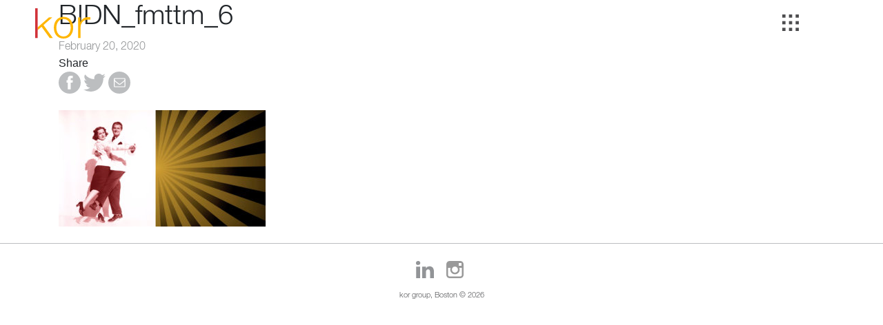

--- FILE ---
content_type: text/html; charset=UTF-8
request_url: https://www.kor.com/project/beth-israel-deaconess-hospital-needham-events/bidn_fmttm_6/
body_size: 6675
content:

<!doctype html>
<!--[if lt IE 7]><html class="no-js ie ie6 lt-ie9 lt-ie8 lt-ie7" lang="en-US" xmlns:fb="https://www.facebook.com/2008/fbml" xmlns:addthis="https://www.addthis.com/help/api-spec" > <![endif]-->
<!--[if IE 7]><html class="no-js ie ie7 lt-ie9 lt-ie8" lang="en-US" xmlns:fb="https://www.facebook.com/2008/fbml" xmlns:addthis="https://www.addthis.com/help/api-spec" > <![endif]-->
<!--[if IE 8]><html class="no-js ie ie8 lt-ie9" lang="en-US" xmlns:fb="https://www.facebook.com/2008/fbml" xmlns:addthis="https://www.addthis.com/help/api-spec" > <![endif]-->
<!--[if gt IE 8]><!--><html class="no-js" lang="en-US" xmlns:fb="https://www.facebook.com/2008/fbml" xmlns:addthis="https://www.addthis.com/help/api-spec" > <!--<![endif]-->
<head>
    <meta charset="UTF-8" />
        <title>   
                            BIDN_fmttm_6 - kor group
                                    </title>
    <meta name="viewport" content="width=device-width, initial-scale=1, shrink-to-fit=no">
    <meta name="description" content="Brand Strategy. Design. Web.">
    <meta http-equiv="Content-Type" content="text/html; charset=UTF-8" />
    <meta http-equiv="X-UA-Compatible" content="IE=edge">
    <link rel="stylesheet" href="/wp-content/themes/timber/css/MyFontsWebfontsKit.css">
    <link rel="author" href="https://www.kor.com/wp-content/themes/timber/humans.txt" />
    <link rel="pingback" href="https://www.kor.com/xmlrpc.php" />
    <!-- start head -->
    <meta name='robots' content='index, follow, max-image-preview:large, max-snippet:-1, max-video-preview:-1' />
	<style>img:is([sizes="auto" i], [sizes^="auto," i]) { contain-intrinsic-size: 3000px 1500px }</style>
	
	<!-- This site is optimized with the Yoast SEO plugin v21.5 - https://yoast.com/wordpress/plugins/seo/ -->
	<title>BIDN_fmttm_6 - kor group</title>
	<link rel="canonical" href="https://www.kor.com/project/beth-israel-deaconess-hospital-needham-events/bidn_fmttm_6/" />
	<meta property="og:locale" content="en_US" />
	<meta property="og:type" content="article" />
	<meta property="og:title" content="BIDN_fmttm_6 - kor group" />
	<meta property="og:url" content="https://www.kor.com/project/beth-israel-deaconess-hospital-needham-events/bidn_fmttm_6/" />
	<meta property="og:site_name" content="kor group" />
	<meta property="article:publisher" content="https://www.facebook.com/korgroup/" />
	<meta property="og:image" content="https://www.kor.com/project/beth-israel-deaconess-hospital-needham-events/bidn_fmttm_6" />
	<meta property="og:image:width" content="2500" />
	<meta property="og:image:height" content="1406" />
	<meta property="og:image:type" content="image/jpeg" />
	<meta name="twitter:card" content="summary_large_image" />
	<meta name="twitter:site" content="@korgroup" />
	<script type="application/ld+json" class="yoast-schema-graph">{"@context":"https://schema.org","@graph":[{"@type":"WebPage","@id":"https://www.kor.com/project/beth-israel-deaconess-hospital-needham-events/bidn_fmttm_6/","url":"https://www.kor.com/project/beth-israel-deaconess-hospital-needham-events/bidn_fmttm_6/","name":"BIDN_fmttm_6 - kor group","isPartOf":{"@id":"https://www.kor.com/#website"},"primaryImageOfPage":{"@id":"https://www.kor.com/project/beth-israel-deaconess-hospital-needham-events/bidn_fmttm_6/#primaryimage"},"image":{"@id":"https://www.kor.com/project/beth-israel-deaconess-hospital-needham-events/bidn_fmttm_6/#primaryimage"},"thumbnailUrl":"https://www.kor.com/wp-content/uploads/2020/02/BIDN_fmttm_6.jpg","datePublished":"2020-02-20T20:39:07+00:00","dateModified":"2020-02-20T20:39:07+00:00","breadcrumb":{"@id":"https://www.kor.com/project/beth-israel-deaconess-hospital-needham-events/bidn_fmttm_6/#breadcrumb"},"inLanguage":"en-US","potentialAction":[{"@type":"ReadAction","target":["https://www.kor.com/project/beth-israel-deaconess-hospital-needham-events/bidn_fmttm_6/"]}]},{"@type":"ImageObject","inLanguage":"en-US","@id":"https://www.kor.com/project/beth-israel-deaconess-hospital-needham-events/bidn_fmttm_6/#primaryimage","url":"https://www.kor.com/wp-content/uploads/2020/02/BIDN_fmttm_6.jpg","contentUrl":"https://www.kor.com/wp-content/uploads/2020/02/BIDN_fmttm_6.jpg","width":2500,"height":1406},{"@type":"BreadcrumbList","@id":"https://www.kor.com/project/beth-israel-deaconess-hospital-needham-events/bidn_fmttm_6/#breadcrumb","itemListElement":[{"@type":"ListItem","position":1,"name":"Home","item":"https://www.kor.com/"},{"@type":"ListItem","position":2,"name":"Beth Israel Deaconess Hospital–Needham Events","item":"https://www.kor.com/project/beth-israel-deaconess-hospital-needham-events/"},{"@type":"ListItem","position":3,"name":"BIDN_fmttm_6"}]},{"@type":"WebSite","@id":"https://www.kor.com/#website","url":"https://www.kor.com/","name":"kor group","description":"Brand Strategy. Design. Web.","potentialAction":[{"@type":"SearchAction","target":{"@type":"EntryPoint","urlTemplate":"https://www.kor.com/?s={search_term_string}"},"query-input":"required name=search_term_string"}],"inLanguage":"en-US"}]}</script>
	<!-- / Yoast SEO plugin. -->


<link rel='dns-prefetch' href='//s7.addthis.com' />
<link rel="alternate" type="application/rss+xml" title="kor group &raquo; Feed" href="https://www.kor.com/feed/" />
<link rel="alternate" type="application/rss+xml" title="kor group &raquo; Comments Feed" href="https://www.kor.com/comments/feed/" />
<link rel="alternate" type="application/rss+xml" title="kor group &raquo; BIDN_fmttm_6 Comments Feed" href="https://www.kor.com/project/beth-israel-deaconess-hospital-needham-events/bidn_fmttm_6/feed/" />
		<!-- This site uses the Google Analytics by MonsterInsights plugin v8.20.1 - Using Analytics tracking - https://www.monsterinsights.com/ -->
		<!-- Note: MonsterInsights is not currently configured on this site. The site owner needs to authenticate with Google Analytics in the MonsterInsights settings panel. -->
					<!-- No tracking code set -->
				<!-- / Google Analytics by MonsterInsights -->
		<script type="text/javascript">
/* <![CDATA[ */
window._wpemojiSettings = {"baseUrl":"https:\/\/s.w.org\/images\/core\/emoji\/16.0.1\/72x72\/","ext":".png","svgUrl":"https:\/\/s.w.org\/images\/core\/emoji\/16.0.1\/svg\/","svgExt":".svg","source":{"concatemoji":"https:\/\/www.kor.com\/wp-includes\/js\/wp-emoji-release.min.js?ver=6.8.3"}};
/*! This file is auto-generated */
!function(s,n){var o,i,e;function c(e){try{var t={supportTests:e,timestamp:(new Date).valueOf()};sessionStorage.setItem(o,JSON.stringify(t))}catch(e){}}function p(e,t,n){e.clearRect(0,0,e.canvas.width,e.canvas.height),e.fillText(t,0,0);var t=new Uint32Array(e.getImageData(0,0,e.canvas.width,e.canvas.height).data),a=(e.clearRect(0,0,e.canvas.width,e.canvas.height),e.fillText(n,0,0),new Uint32Array(e.getImageData(0,0,e.canvas.width,e.canvas.height).data));return t.every(function(e,t){return e===a[t]})}function u(e,t){e.clearRect(0,0,e.canvas.width,e.canvas.height),e.fillText(t,0,0);for(var n=e.getImageData(16,16,1,1),a=0;a<n.data.length;a++)if(0!==n.data[a])return!1;return!0}function f(e,t,n,a){switch(t){case"flag":return n(e,"\ud83c\udff3\ufe0f\u200d\u26a7\ufe0f","\ud83c\udff3\ufe0f\u200b\u26a7\ufe0f")?!1:!n(e,"\ud83c\udde8\ud83c\uddf6","\ud83c\udde8\u200b\ud83c\uddf6")&&!n(e,"\ud83c\udff4\udb40\udc67\udb40\udc62\udb40\udc65\udb40\udc6e\udb40\udc67\udb40\udc7f","\ud83c\udff4\u200b\udb40\udc67\u200b\udb40\udc62\u200b\udb40\udc65\u200b\udb40\udc6e\u200b\udb40\udc67\u200b\udb40\udc7f");case"emoji":return!a(e,"\ud83e\udedf")}return!1}function g(e,t,n,a){var r="undefined"!=typeof WorkerGlobalScope&&self instanceof WorkerGlobalScope?new OffscreenCanvas(300,150):s.createElement("canvas"),o=r.getContext("2d",{willReadFrequently:!0}),i=(o.textBaseline="top",o.font="600 32px Arial",{});return e.forEach(function(e){i[e]=t(o,e,n,a)}),i}function t(e){var t=s.createElement("script");t.src=e,t.defer=!0,s.head.appendChild(t)}"undefined"!=typeof Promise&&(o="wpEmojiSettingsSupports",i=["flag","emoji"],n.supports={everything:!0,everythingExceptFlag:!0},e=new Promise(function(e){s.addEventListener("DOMContentLoaded",e,{once:!0})}),new Promise(function(t){var n=function(){try{var e=JSON.parse(sessionStorage.getItem(o));if("object"==typeof e&&"number"==typeof e.timestamp&&(new Date).valueOf()<e.timestamp+604800&&"object"==typeof e.supportTests)return e.supportTests}catch(e){}return null}();if(!n){if("undefined"!=typeof Worker&&"undefined"!=typeof OffscreenCanvas&&"undefined"!=typeof URL&&URL.createObjectURL&&"undefined"!=typeof Blob)try{var e="postMessage("+g.toString()+"("+[JSON.stringify(i),f.toString(),p.toString(),u.toString()].join(",")+"));",a=new Blob([e],{type:"text/javascript"}),r=new Worker(URL.createObjectURL(a),{name:"wpTestEmojiSupports"});return void(r.onmessage=function(e){c(n=e.data),r.terminate(),t(n)})}catch(e){}c(n=g(i,f,p,u))}t(n)}).then(function(e){for(var t in e)n.supports[t]=e[t],n.supports.everything=n.supports.everything&&n.supports[t],"flag"!==t&&(n.supports.everythingExceptFlag=n.supports.everythingExceptFlag&&n.supports[t]);n.supports.everythingExceptFlag=n.supports.everythingExceptFlag&&!n.supports.flag,n.DOMReady=!1,n.readyCallback=function(){n.DOMReady=!0}}).then(function(){return e}).then(function(){var e;n.supports.everything||(n.readyCallback(),(e=n.source||{}).concatemoji?t(e.concatemoji):e.wpemoji&&e.twemoji&&(t(e.twemoji),t(e.wpemoji)))}))}((window,document),window._wpemojiSettings);
/* ]]> */
</script>
<style id='wp-emoji-styles-inline-css' type='text/css'>

	img.wp-smiley, img.emoji {
		display: inline !important;
		border: none !important;
		box-shadow: none !important;
		height: 1em !important;
		width: 1em !important;
		margin: 0 0.07em !important;
		vertical-align: -0.1em !important;
		background: none !important;
		padding: 0 !important;
	}
</style>
<link rel='stylesheet' id='wp-block-library-css' href='https://www.kor.com/wp-includes/css/dist/block-library/style.min.css?ver=6.8.3' type='text/css' media='all' />
<style id='classic-theme-styles-inline-css' type='text/css'>
/*! This file is auto-generated */
.wp-block-button__link{color:#fff;background-color:#32373c;border-radius:9999px;box-shadow:none;text-decoration:none;padding:calc(.667em + 2px) calc(1.333em + 2px);font-size:1.125em}.wp-block-file__button{background:#32373c;color:#fff;text-decoration:none}
</style>
<link rel='stylesheet' id='contact-form-7-css' href='https://www.kor.com/wp-content/plugins/contact-form-7/includes/css/styles.css?ver=5.8.2' type='text/css' media='all' />
<link rel='stylesheet' id='maintheme-css' href='https://www.kor.com/wp-content/themes/timber/style.css?ver=1022' type='text/css' media='all' />
<link rel='stylesheet' id='addthis_all_pages-css' href='https://www.kor.com/wp-content/plugins/addthis/frontend/build/addthis_wordpress_public.min.css?ver=6.8.3' type='text/css' media='all' />
<link rel="https://api.w.org/" href="https://www.kor.com/wp-json/" /><link rel="alternate" title="JSON" type="application/json" href="https://www.kor.com/wp-json/wp/v2/media/1531" /><link rel="EditURI" type="application/rsd+xml" title="RSD" href="https://www.kor.com/xmlrpc.php?rsd" />
<link rel='shortlink' href='https://www.kor.com/?p=1531' />
<link rel="alternate" title="oEmbed (JSON)" type="application/json+oembed" href="https://www.kor.com/wp-json/oembed/1.0/embed?url=https%3A%2F%2Fwww.kor.com%2Fproject%2Fbeth-israel-deaconess-hospital-needham-events%2Fbidn_fmttm_6%2F" />
<link rel="alternate" title="oEmbed (XML)" type="text/xml+oembed" href="https://www.kor.com/wp-json/oembed/1.0/embed?url=https%3A%2F%2Fwww.kor.com%2Fproject%2Fbeth-israel-deaconess-hospital-needham-events%2Fbidn_fmttm_6%2F&#038;format=xml" />
<link rel="apple-touch-icon" sizes="144x144" href="/wp-content/uploads/fbrfg/apple-touch-icon.png">
<link rel="icon" type="image/png" sizes="32x32" href="/wp-content/uploads/fbrfg/favicon-32x32.png">
<link rel="icon" type="image/png" sizes="16x16" href="/wp-content/uploads/fbrfg/favicon-16x16.png">
<link rel="manifest" href="/wp-content/uploads/fbrfg/site.webmanifest">
<link rel="mask-icon" href="/wp-content/uploads/fbrfg/safari-pinned-tab.svg" color="#ba0a1d">
<link rel="shortcut icon" href="/wp-content/uploads/fbrfg/favicon.ico">
<meta name="msapplication-TileColor" content="#da532c">
<meta name="msapplication-config" content="/wp-content/uploads/fbrfg/browserconfig.xml">
<meta name="theme-color" content="#ffffff">
    <!-- end head -->									</head>

	<body class="attachment wp-singular attachment-template-default single single-attachment postid-1531 attachmentid-1531 attachment-jpeg wp-theme-timber" data-template="base.twig">
    	




<!-- Modal: Work Together -->
<div class="modal fade" id="workTogetherModal" tabindex="-1" role="dialog" aria-labelledby="workTogetherModalLabel" aria-hidden="true">
    <div class="modal-dialog" role="document">
        <div class="modal-content">
            <button type="button" class="close" data-dismiss="modal" aria-label="Close">
                <span aria-hidden="true">&times;</span>
            </button>
            <div class="modal-header">
                <h5 class="modal-title" id="workTogetherModalLabel">Interested in learning more about how we can work together?</h5>
            </div>
            <div class="modal-body">
                
            </div>
        </div>
    </div>
</div>

<!-- Modal: Chat With Partner -->
<div class="modal fade" id="chatWithPartnerModal" tabindex="-1" role="dialog" aria-labelledby="chatWithPartnerModalLabel" aria-hidden="true">
    <div class="modal-dialog" role="document">
        <div class="modal-content">
            <button type="button" class="close" data-dismiss="modal" aria-label="Close">
                <span aria-hidden="true">&times;</span>
            </button>
            <div class="modal-header">
                <h5 class="modal-title" id="chatWithPartnerModalLabel">Want to chat with a partner?</h5>
            </div>
            <div class="modal-body">
                
                            </div>
        </div>
    </div>
</div>        <!-- INNER NAV MENU -->
<nav id="navigation" role="navigation">

    <h1 class="kor-logo" role="banner">
        <span class="kor-logo-link"><a href="https://www.kor.com" rel="home">&nbsp;</a></span>
    </h1>

    <nav id="nav-main" class="nav-main" role="navigation">
                                    <div class="newstrigger">
                <a href="/news" class="newstrigger-a">
                    <img src="/wp-content/themes/timber/assets/svg/grid_icon_grey.svg" width="24" height="24" alt="see all news"/>
                </a>
            </div>
                                                                                
        	<ul>
			<li class=" menu-item menu-item-type-post_type menu-item-object-page menu-item-22">
			<a target="" href="https://www.kor.com/work/">work</a>
					</li>
			<li class=" menu-item menu-item-type-post_type menu-item-object-page menu-item-23">
			<a target="" href="https://www.kor.com/about/">about</a>
					</li>
			<li class=" menu-item menu-item-type-post_type menu-item-object-page menu-item-20">
			<a target="" href="https://www.kor.com/process/">process</a>
					</li>
			<li class=" menu-item menu-item-type-post_type menu-item-object-page menu-item-21">
			<a target="" href="https://www.kor.com/contact/">contact</a>
					</li>
		</ul>
        <div id="hamburger">
            <a class="navTrigger">
                <span>Menu</span>
            </a>
        </div>
    </nav>

    
    

</nav>
        <!-- INNER MOBILE NAV MENU -->
<div id="navigation-mobile-container" class="container-fluid">

    <!-- K of L to Ogo -->
    <h1 class="kor-logo" role="banner">
        <span class="kor-logo-link"><a href="https://www.kor.com" rel="home">&nbsp;</a></span>
    </h1>

    <!-- Grid dem Workz -->
                        
            <div class="newstrigger-mobile-icon">
            <a href="/news" class="newstrigger-a">
                <span>&nbsp;</span>
                            </a>
        </div>

    
    
    
        <div id="hamburger-mobile">
        <a class="navTrigger-mobile">
            <span>menu</span>
        </a>
    </div>

        <nav id="navigation-mobile" class="container-fluid" role="navigation">
        <nav id="nav-main-mobile" role="navigation">
            	<ul>
			<li class=" menu-item menu-item-type-post_type menu-item-object-page menu-item-22">
			<a target="" href="https://www.kor.com/work/">work</a>
					</li>
			<li class=" menu-item menu-item-type-post_type menu-item-object-page menu-item-23">
			<a target="" href="https://www.kor.com/about/">about</a>
					</li>
			<li class=" menu-item menu-item-type-post_type menu-item-object-page menu-item-20">
			<a target="" href="https://www.kor.com/process/">process</a>
					</li>
			<li class=" menu-item menu-item-type-post_type menu-item-object-page menu-item-21">
			<a target="" href="https://www.kor.com/contact/">contact</a>
					</li>
		</ul>
        </nav>
    </nav>

        
</div>
		<div class="outercontainer" id="outercontainer">

		<section id="main-content" role="main">
			<div class="wrapper ">
					<div class="content-wrapper">
		<div class="article-body container">
			<article class="post-type-attachment" id="post-1531">
				<div class="row firstrow">
					
										<div class="article-headers col-lg-12 col-md-12">
						<h1 class="article-h1">BIDN_fmttm_6</h1>
						<div class="article-metabox">
							<p class="blog-author">
																February 20, 2020
															</p>
						</div>

					</div>
				</div>
				<div class="row secondrow">

															<div class="article-maincol col-lg-12 col-md-12">

						<div class="article-share">
							Share
							<div class="addthis_toolbox">
								<div class="custom_images">
									<a class="addthis_button_facebook"><img src="/wp-content/themes/timber/assets/svg/fb_icon_circle_grey.svg" width="32" height="32" border="0" alt="Share to Facebook"></a>
									<a class="addthis_button_twitter"><img src="/wp-content/themes/timber/assets/svg/twitter_lt_grey.svg" width="32" height="32" border="0" alt="Share to Twitter"></a>
									<a class="addthis_button_email"><img src="/wp-content/themes/timber/assets/svg/mail_round_grey.svg" width="32" height="32" border="0" alt="Email"></a>
								</div>
							</div>
						</div>
						<img src="" />

						<section class="article-content">
							<div class="article-body">
								<div class="at-above-post addthis_tool" data-url="https://www.kor.com/project/beth-israel-deaconess-hospital-needham-events/bidn_fmttm_6/"></div><p class="attachment"><a href='https://www.kor.com/wp-content/uploads/2020/02/BIDN_fmttm_6.jpg'><img fetchpriority="high" decoding="async" width="300" height="169" src="https://www.kor.com/wp-content/uploads/2020/02/BIDN_fmttm_6-300x169.jpg" class="attachment-medium size-medium" alt="" srcset="https://www.kor.com/wp-content/uploads/2020/02/BIDN_fmttm_6-300x169.jpg 300w, https://www.kor.com/wp-content/uploads/2020/02/BIDN_fmttm_6-768x432.jpg 768w, https://www.kor.com/wp-content/uploads/2020/02/BIDN_fmttm_6-1536x864.jpg 1536w, https://www.kor.com/wp-content/uploads/2020/02/BIDN_fmttm_6-2048x1152.jpg 2048w, https://www.kor.com/wp-content/uploads/2020/02/BIDN_fmttm_6-780x439.jpg 780w" sizes="(max-width: 300px) 100vw, 300px" /></a></p>
<!-- AddThis Advanced Settings above via filter on the_content --><!-- AddThis Advanced Settings below via filter on the_content --><!-- AddThis Advanced Settings generic via filter on the_content --><!-- AddThis Share Buttons above via filter on the_content --><!-- AddThis Share Buttons below via filter on the_content --><div class="at-below-post addthis_tool" data-url="https://www.kor.com/project/beth-israel-deaconess-hospital-needham-events/bidn_fmttm_6/"></div><!-- AddThis Share Buttons generic via filter on the_content -->
<br />
															</div>
						</section>

																																																																																		
																																																								</div>
				</div>
			</article>
		</div>
	</div><!-- /content-wrapper -->
			</div>
		</section>

					<footer id="footer" class="container-fluid">
				<div id="social-media-footer-icons">

	<ul>
		<li>
			<a href="https://www.linkedin.com/company/kor-group" class="linkedin-icon" target="_blank" rel="noopener"></a>
		</li>
		<li>
			<a href="https://instagram.com/korgroupboston/" target="_blank" class="instagram-icon" rel="noopener"></a>
		</li>
	</ul> 
	<p id="footer-copyright" class="footer-copyright">kor group, Boston &#169; 2026</p>
</div>			</footer>
			<script type="speculationrules">
{"prefetch":[{"source":"document","where":{"and":[{"href_matches":"\/*"},{"not":{"href_matches":["\/wp-*.php","\/wp-admin\/*","\/wp-content\/uploads\/*","\/wp-content\/*","\/wp-content\/plugins\/*","\/wp-content\/themes\/timber\/*","\/*\\?(.+)"]}},{"not":{"selector_matches":"a[rel~=\"nofollow\"]"}},{"not":{"selector_matches":".no-prefetch, .no-prefetch a"}}]},"eagerness":"conservative"}]}
</script>
<script data-cfasync="false" type="text/javascript">if (window.addthis_product === undefined) { window.addthis_product = "wpp"; } if (window.wp_product_version === undefined) { window.wp_product_version = "wpp-6.2.7"; } if (window.addthis_share === undefined) { window.addthis_share = {}; } if (window.addthis_config === undefined) { window.addthis_config = {"data_track_clickback":true,"ui_atversion":"300"}; } if (window.addthis_plugin_info === undefined) { window.addthis_plugin_info = {"info_status":"enabled","cms_name":"WordPress","plugin_name":"Share Buttons by AddThis","plugin_version":"6.2.7","plugin_mode":"AddThis","anonymous_profile_id":"wp-e175f95a19427724673e6f3c5974242e","page_info":{"template":"posts","post_type":""},"sharing_enabled_on_post_via_metabox":false}; } 
                    (function() {
                      var first_load_interval_id = setInterval(function () {
                        if (typeof window.addthis !== 'undefined') {
                          window.clearInterval(first_load_interval_id);
                          if (typeof window.addthis_layers !== 'undefined' && Object.getOwnPropertyNames(window.addthis_layers).length > 0) {
                            window.addthis.layers(window.addthis_layers);
                          }
                          if (Array.isArray(window.addthis_layers_tools)) {
                            for (i = 0; i < window.addthis_layers_tools.length; i++) {
                              window.addthis.layers(window.addthis_layers_tools[i]);
                            }
                          }
                        }
                     },1000)
                    }());
                </script><script type="text/javascript" src="https://www.kor.com/wp-content/plugins/contact-form-7/includes/swv/js/index.js?ver=5.8.2" id="swv-js"></script>
<script type="text/javascript" id="contact-form-7-js-extra">
/* <![CDATA[ */
var wpcf7 = {"api":{"root":"https:\/\/www.kor.com\/wp-json\/","namespace":"contact-form-7\/v1"},"cached":"1"};
/* ]]> */
</script>
<script type="text/javascript" src="https://www.kor.com/wp-content/plugins/contact-form-7/includes/js/index.js?ver=5.8.2" id="contact-form-7-js"></script>
<script type="text/javascript" src="https://www.kor.com/wp-content/themes/timber/js/vendor/jquery-3.3.1.min.js?ver=3.3.1" id="jquery-js"></script>
<script type="text/javascript" src="https://www.kor.com/wp-content/themes/timber/js/vendor/anchor.min.js?ver=1000" id="anchor-js"></script>
<script type="text/javascript" src="https://www.kor.com/wp-includes/js/clipboard.min.js?ver=2.0.11" id="clipboard-js"></script>
<script type="text/javascript" src="https://www.kor.com/wp-content/themes/timber/js/vendor/headroom.js?ver=1000" id="headroom-js"></script>
<script type="text/javascript" src="https://www.kor.com/wp-content/themes/timber/js/vendor/holder.min.js?ver=1000" id="holder-js"></script>
<script type="text/javascript" src="https://www.kor.com/wp-includes/js/imagesloaded.min.js?ver=5.0.0" id="imagesloaded-js"></script>
<script type="text/javascript" src="https://www.kor.com/wp-content/themes/timber/js/vendor/isotope.pkgd.min.js?ver=1000" id="isotope-js"></script>
<script type="text/javascript" src="https://www.kor.com/wp-content/themes/timber/js/vendor/popper.js?ver=1000" id="popper-js"></script>
<script type="text/javascript" src="https://www.kor.com/wp-content/themes/timber/js/bootstrap.js?ver=1000" id="bootstrap-js"></script>
<script type="text/javascript" src="https://www.kor.com/wp-content/themes/timber/js/kor.js?ver=1001" id="kor-js"></script>
<script type="text/javascript" src="https://www.kor.com/wp-content/themes/timber/js/workpage.js?ver=1001" id="workpage-js"></script>
<script type="text/javascript" src="https://www.kor.com/wp-content/themes/timber/js/productspage.js?ver=1001" id="productspage-js"></script>
<script type="text/javascript" src="https://www.kor.com/wp-content/themes/timber/js/blogpage.js?ver=1001" id="blogpage-js"></script>
<script type="text/javascript" src="https://s7.addthis.com/js/300/addthis_widget.js?ver=6.8.3#pubid=ra-5c3678a28a87b58e" id="addthis_widget-js"></script>

		

		</div>

		<!-- jQuery first, then Popper.js, then Bootstrap JS -->
		<!--start footer scripts-->
        <script type="speculationrules">
{"prefetch":[{"source":"document","where":{"and":[{"href_matches":"\/*"},{"not":{"href_matches":["\/wp-*.php","\/wp-admin\/*","\/wp-content\/uploads\/*","\/wp-content\/*","\/wp-content\/plugins\/*","\/wp-content\/themes\/timber\/*","\/*\\?(.+)"]}},{"not":{"selector_matches":"a[rel~=\"nofollow\"]"}},{"not":{"selector_matches":".no-prefetch, .no-prefetch a"}}]},"eagerness":"conservative"}]}
</script>
<script data-cfasync="false" type="text/javascript">if (window.addthis_product === undefined) { window.addthis_product = "wpp"; } if (window.wp_product_version === undefined) { window.wp_product_version = "wpp-6.2.7"; } if (window.addthis_share === undefined) { window.addthis_share = {}; } if (window.addthis_config === undefined) { window.addthis_config = {"data_track_clickback":true,"ui_atversion":"300"}; } if (window.addthis_plugin_info === undefined) { window.addthis_plugin_info = {"info_status":"enabled","cms_name":"WordPress","plugin_name":"Share Buttons by AddThis","plugin_version":"6.2.7","plugin_mode":"AddThis","anonymous_profile_id":"wp-e175f95a19427724673e6f3c5974242e","page_info":{"template":"posts","post_type":""},"sharing_enabled_on_post_via_metabox":false}; } 
                    (function() {
                      var first_load_interval_id = setInterval(function () {
                        if (typeof window.addthis !== 'undefined') {
                          window.clearInterval(first_load_interval_id);
                          if (typeof window.addthis_layers !== 'undefined' && Object.getOwnPropertyNames(window.addthis_layers).length > 0) {
                            window.addthis.layers(window.addthis_layers);
                          }
                          if (Array.isArray(window.addthis_layers_tools)) {
                            for (i = 0; i < window.addthis_layers_tools.length; i++) {
                              window.addthis.layers(window.addthis_layers_tools[i]);
                            }
                          }
                        }
                     },1000)
                    }());
                </script>
		<!-- end autoscripts -->
																				
	<script defer src="https://static.cloudflareinsights.com/beacon.min.js/vcd15cbe7772f49c399c6a5babf22c1241717689176015" integrity="sha512-ZpsOmlRQV6y907TI0dKBHq9Md29nnaEIPlkf84rnaERnq6zvWvPUqr2ft8M1aS28oN72PdrCzSjY4U6VaAw1EQ==" data-cf-beacon='{"version":"2024.11.0","token":"91dfc40f9ef44332907b4ca6b04a643b","r":1,"server_timing":{"name":{"cfCacheStatus":true,"cfEdge":true,"cfExtPri":true,"cfL4":true,"cfOrigin":true,"cfSpeedBrain":true},"location_startswith":null}}' crossorigin="anonymous"></script>
</body>
</html>


--- FILE ---
content_type: application/javascript
request_url: https://www.kor.com/wp-content/themes/timber/js/kor.js?ver=1001
body_size: 1678
content:
// $(window).click(function(e) {
//     console.log(e); // then e.srcElement.className has the class
// });

// variables for site wide js
var body = $('body');
var htmlbody = $('html, body');
var teammodal = '';

// this removes the trailing slash from the current pathname
function nowpath() {
    return window.location.pathname.replace(/\/$/, "");
}

var thepath = nowpath();

window.nowpath = thepath; // sets global for other script


// MOBILE NAVIGATION
// var setElementHeight = function () {
//     var height = $(window).height();
//     $('.autoheight').css('min-height', (height));
// };
//
// $(window).on("resize", function () {
//     setElementHeight();
// }).resize();


// SINGLE WORK PAGES
if (body.hasClass('single-project')) {
    var scroller = $('#scroll');
    var carousel = $('.carousel');
    // CAROUSEL bootstrap
    carousel.carousel({
        interval: false
    });

    // SCROLL TO TOP
    $(window).scroll(function () {
        if ($(this).scrollTop() > 100) {
            scroller.fadeIn();
        } else {
            scroller.fadeOut("slow");
        }
    });
    // scroller click handler
    scroller.click(function () {
        htmlbody.animate({scrollTop: 0}, 600);
        return false;
    });
}

// news pages

if (body.hasClass('single-post')) {
    var scroller = $('#scroll');
    var carousel = $('.carousel');
    // CAROUSEL bootstrap
    carousel.carousel({
        interval: false
    });
// carousel control fix
    // https://stackoverflow.com/questions/11460601/hide-twitter-bootstrap-left-and-right-arrows-if-only-one-slider-is-present
    $( document ).ready(function() {
        $('.carousel-inner').each(function() {
            console.log('carousel check');
            if ($(this).children('div.carousel-item').length === 1) {
                $('.carousel-indicators, .carousel-control-prev, .carousel-control-next').hide();
                console.log('carousel hide');
            }
        });
    });
}

// NAVIGATION FOR DESKTOP + MOBILE

$(document).ready(function () {

    // setting variables for desktop and mobile
    var navDesktop = $('#navigation'); // nav wrapper for desktop
    var navMobile = $('#navigation-mobile'); // nav wrapper for mobile
    var landingLogo = $('#landing-logo'); // div wrapper for landing logo
    var landingHeader = $('#landing-header'); // div wrapper for landing header
    var gridIcon = $('#nav-main > #work-grid-icon'); // work grid icon for desktop
    var mobGridIcon = $('#nav-main > #mobile-work-grid-icon'); // work grid icon for desktop
    var navTriggerDesktop = $('.navTrigger'); // desktop hamburger
    var filterIcon = $('#work-filter-icon, #blog-filter-icon');
    var mobileHamBox = $('#hamburger-mobile'); // mobile hamburger container
    var navTriggerMobile = $('.navTrigger-mobile'); // mobile hamburger

    // nav trigger controls for desktop
    $(navTriggerDesktop).on('click', function () {
        if ($(navDesktop).hasClass('active')) {
            $(navDesktop).removeClass('active');
            $(gridIcon).removeClass('active');
            $(filterIcon).removeClass('navActive');
            $(this).removeClass('active');
        } else {
            $(navDesktop).addClass('active');
            $(gridIcon).addClass('active');
            $(filterIcon).addClass('navActive');
            $(this).addClass('active');
            if (thepath === '/work') {
                closeFilterPanel();
            }
        }
    });

    // nav trigger controls for mobile
    $(navTriggerMobile).on('click', function () {
        if ($(navMobile).hasClass('active')) {
            // console.log('mobile nav open');
            $(navMobile).removeClass('active');
            $(mobGridIcon).removeClass('active');
            $(landingLogo).removeClass('active');
            $(landingHeader).removeClass('active');
            $(this).removeClass('active');
        } else {
            $(navMobile).addClass('active');
            $(mobGridIcon).removeClass('active');
            $(landingLogo).addClass('active');
            $(landingHeader).addClass('active');
            $(this).addClass('active');
            if (thepath === '/work') {
                closeFilterPanel();
            }
        }
    });

});

// this works around the alteration to the overlay so that it hides from clicks outside the inner div
//  team page not the others.
$('body.page-template-page-team .modal').click(function (event) {
    $(event.target).modal('hide');
});
// add for about page.
$('body.page-template-page-about .modal').click(function (event) {
    console.log('tk2');
    $(event.target).modal('hide');
});


// modal url fragment pop opener
// via https://stackoverflow.com/questions/24967735/toggle-bootstrap-modal-with-url-and-hash
$(function () {
    if (window.location.hash) {
        var hash = window.location.hash;
        myVar = setTimeout(toggleModal, 40);
        //console.log('modal toggle was: ' + window.location.hash);
    }
});

// force prevent the backdrop div.
function toggleModal() {
    var hash = window.location.hash;
    $(hash).modal({show: true, backdrop: false});
}

// if team page, bootstrap modal available.
if (thepath === '/team') {
    teammodal = $('body.page-template-page-team-php .modal');
    // these show and hide url fragments based on what you clicked / closed.
    teammodal.on('hidden.bs.modal', function (e) {
        window.location.hash = '';
    });
    teammodal.on('show.bs.modal', function (e) {
        if (typeof (e.relatedTarget) !== "undefined") {
            window.location.hash = $(e.relatedTarget).attr('href');
        }
    });
}

/* if (thepath === '/about') {

    teammodal = $('body.page-template-page-about .modal');
    // these show and hide url fragments based on what you clicked / closed.
    teammodal.on('hidden.bs.modal', function (e) {
        window.location.hash = '';
    });
    teammodal.on('show.bs.modal', function (e) {
        if (typeof (e.relatedTarget) !== "undefined") {
            window.location.hash = $(e.relatedTarget).attr('href');
        }
    });
} */


// TEAM PAGE / About page //
// prevent hover state on team name taps for mobile devices.
$(document).ready(function () {
    $("a.profile.taphover").on("click touchend", function (e) {
        var el = $(this);
        var link = el.attr("href");
        window.location = link;
    });
});

// taphover for team landing page
// http://www.hnldesign.nl/work/code/mouseover-hover-on-touch-devices-using-jquery/
// examples uses 'a' tag as the element, but you can target any other element to do the same job
$('div.taphover').on('touchstart', function (e) {
    'use strict'; //satisfy code inspectors
    var link = $(this); //preselect the link
    if (link.hasClass('hover')) {
        return true;
    } else {
        link.addClass('hover');
        $('div.taphover').not(this).removeClass('hover');
        e.preventDefault();
        return false; //extra, and to make sure the function has consistent return points
    }
});

--- FILE ---
content_type: image/svg+xml
request_url: https://www.kor.com/wp-content/themes/timber/assets/svg/kor_logo_topnav.svg
body_size: 111
content:
<svg id="Layer_1" data-name="Layer 1" xmlns="http://www.w3.org/2000/svg" viewBox="0 0 170.2 93.12"><defs><style>.cls-1{fill:#ffb602;}.cls-2{fill:#d13239;}</style></defs><title>korLogo_menu</title><polyline class="cls-1" points="7.59 67.04 19.74 56.96 44.66 91.29 54.31 91.29 25.6 51.58 52.48 28.24 42.22 28.24 7.59 58.76"/><path class="cls-1" d="M87.38,32.89c14.78,0,22.11,13.44,22.11,26.88s-7.33,26.88-22.11,26.88S65.26,73.21,65.26,59.77s7.33-26.88,22.11-26.88m0-6.48c-19.31,0-29.81,15.27-29.81,33.36S68.07,93.12,87.38,93.12s29.81-15.27,29.81-33.35S106.68,26.41,87.38,26.41"/><path class="cls-1" d="M132.29,91.29H140V57.69c0-13.07,9.53-23.34,23.46-22.6h6.76V27.4h-6.76c-11.36-.49-19.92,5.5-23.83,15.64h-.24V28.24h-7.09Z"/><polygon class="cls-2" points="0 0 0 91.42 7.61 91.42 7.61 0.03 0 0"/></svg>

--- FILE ---
content_type: application/javascript
request_url: https://www.kor.com/wp-content/themes/timber/js/productspage.js?ver=1001
body_size: -368
content:
var thepath = window.nowpath;

if (thepath === '/products') {
    // for each carousel

    // initialize carosusel with arrows


}

--- FILE ---
content_type: image/svg+xml
request_url: https://www.kor.com/wp-content/themes/timber/assets/svg/mail_round_grey.svg
body_size: 111
content:
<svg id="Layer_1" data-name="Layer 1" xmlns="http://www.w3.org/2000/svg" viewBox="0 0 80 80"><defs><style>.cls-1{fill:#bbbdbf;}.cls-2{fill:#fff;}</style></defs><title>mail_round_grey</title><path class="cls-1" d="M40,80A40,40,0,1,0,0,40,40,40,0,0,0,40,80" transform="translate(0)"/><path class="cls-2" d="M62,27.26a3.76,3.76,0,0,0-3.75-3.75H23.73A3.76,3.76,0,0,0,20,27.26V52.74a3.76,3.76,0,0,0,3.75,3.75H58.21A3.76,3.76,0,0,0,62,52.74Zm-3,.87c0,2-1.92,4.59-3.44,5.79q-4.71,3.69-9.39,7.43c-1.24,1-3.49,3.16-5.13,3.16h0c-1.64,0-3.89-2.16-5.13-3.16q-4.67-3.72-9.39-7.43A8.45,8.45,0,0,1,23,27.26a.77.77,0,0,1,.75-.75H58.21c.89,0,.75,1,.75,1.62m0,24.62a.77.77,0,0,1-.75.75H23.73a.77.77,0,0,1-.75-.75v-18A12.58,12.58,0,0,0,24.6,36.3c3.35,2.58,6.72,5.2,10,7.92,1.76,1.48,3.94,3.28,6.37,3.28h0c2.44,0,4.62-1.8,6.37-3.28,3.26-2.72,6.63-5.34,10-7.92A12.63,12.63,0,0,0,59,34.75Z" transform="translate(0)"/></svg>

--- FILE ---
content_type: image/svg+xml
request_url: https://www.kor.com/wp-content/themes/timber/assets/svg/fb_icon_circle_grey.svg
body_size: -100
content:
<svg id="Layer_1" data-name="Layer 1" xmlns="http://www.w3.org/2000/svg" viewBox="0 0 313.36 313.35"><defs><style>.cls-1{fill:#bcbec0;}</style></defs><title>fb_icon_circle_grey</title><path class="cls-1" d="M169,12.32A156.68,156.68,0,1,0,325.68,169,156.69,156.69,0,0,0,169,12.32Zm41.47,156H183.35V265.1H143.13V168.34H124V134.18h19.12V112.05c0-15.85,7.52-40.58,40.58-40.58l29.78.11v33.18H191.87c-3.53,0-8.52,1.77-8.52,9.3v20.12H214Z" transform="translate(-12.32 -12.32)"/></svg>